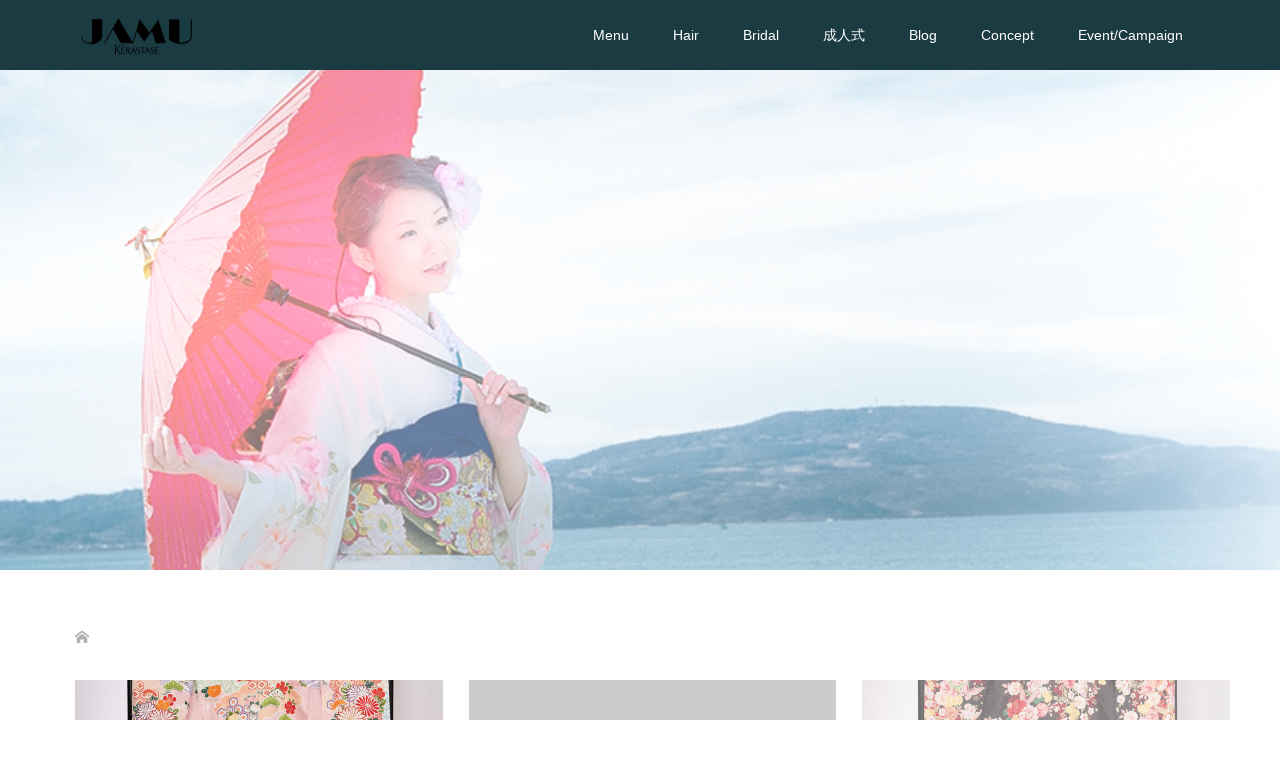

--- FILE ---
content_type: text/html; charset=UTF-8
request_url: https://www.buenavista.co.jp/tag/%E6%88%90%E4%BA%BA%E5%BC%8F%E3%81%AE%E5%86%99%E7%9C%9F
body_size: 10822
content:
<!DOCTYPE html>
<html lang="ja">
<head>
<meta charset="UTF-8">
<meta name="description" content="2003－2018＊皆様の一番のパートナーになります＊">
<meta name="viewport" content="width=device-width">
<title>成人式の写真に関する記事一覧 &#8211; buenavista.Inc.</title>
<meta name='robots' content='max-image-preview:large' />
<link rel="alternate" type="application/rss+xml" title="buenavista.Inc. &raquo; 成人式の写真 タグのフィード" href="https://www.buenavista.co.jp/tag/%e6%88%90%e4%ba%ba%e5%bc%8f%e3%81%ae%e5%86%99%e7%9c%9f/feed" />
<link rel="preconnect" href="https://fonts.googleapis.com">
<link rel="preconnect" href="https://fonts.gstatic.com" crossorigin>
<link href="https://fonts.googleapis.com/css2?family=Noto+Sans+JP:wght@400;600" rel="stylesheet">
<style id='wp-img-auto-sizes-contain-inline-css' type='text/css'>
img:is([sizes=auto i],[sizes^="auto," i]){contain-intrinsic-size:3000px 1500px}
/*# sourceURL=wp-img-auto-sizes-contain-inline-css */
</style>
<style id='wp-block-library-inline-css' type='text/css'>
:root{--wp-block-synced-color:#7a00df;--wp-block-synced-color--rgb:122,0,223;--wp-bound-block-color:var(--wp-block-synced-color);--wp-editor-canvas-background:#ddd;--wp-admin-theme-color:#007cba;--wp-admin-theme-color--rgb:0,124,186;--wp-admin-theme-color-darker-10:#006ba1;--wp-admin-theme-color-darker-10--rgb:0,107,160.5;--wp-admin-theme-color-darker-20:#005a87;--wp-admin-theme-color-darker-20--rgb:0,90,135;--wp-admin-border-width-focus:2px}@media (min-resolution:192dpi){:root{--wp-admin-border-width-focus:1.5px}}.wp-element-button{cursor:pointer}:root .has-very-light-gray-background-color{background-color:#eee}:root .has-very-dark-gray-background-color{background-color:#313131}:root .has-very-light-gray-color{color:#eee}:root .has-very-dark-gray-color{color:#313131}:root .has-vivid-green-cyan-to-vivid-cyan-blue-gradient-background{background:linear-gradient(135deg,#00d084,#0693e3)}:root .has-purple-crush-gradient-background{background:linear-gradient(135deg,#34e2e4,#4721fb 50%,#ab1dfe)}:root .has-hazy-dawn-gradient-background{background:linear-gradient(135deg,#faaca8,#dad0ec)}:root .has-subdued-olive-gradient-background{background:linear-gradient(135deg,#fafae1,#67a671)}:root .has-atomic-cream-gradient-background{background:linear-gradient(135deg,#fdd79a,#004a59)}:root .has-nightshade-gradient-background{background:linear-gradient(135deg,#330968,#31cdcf)}:root .has-midnight-gradient-background{background:linear-gradient(135deg,#020381,#2874fc)}:root{--wp--preset--font-size--normal:16px;--wp--preset--font-size--huge:42px}.has-regular-font-size{font-size:1em}.has-larger-font-size{font-size:2.625em}.has-normal-font-size{font-size:var(--wp--preset--font-size--normal)}.has-huge-font-size{font-size:var(--wp--preset--font-size--huge)}.has-text-align-center{text-align:center}.has-text-align-left{text-align:left}.has-text-align-right{text-align:right}.has-fit-text{white-space:nowrap!important}#end-resizable-editor-section{display:none}.aligncenter{clear:both}.items-justified-left{justify-content:flex-start}.items-justified-center{justify-content:center}.items-justified-right{justify-content:flex-end}.items-justified-space-between{justify-content:space-between}.screen-reader-text{border:0;clip-path:inset(50%);height:1px;margin:-1px;overflow:hidden;padding:0;position:absolute;width:1px;word-wrap:normal!important}.screen-reader-text:focus{background-color:#ddd;clip-path:none;color:#444;display:block;font-size:1em;height:auto;left:5px;line-height:normal;padding:15px 23px 14px;text-decoration:none;top:5px;width:auto;z-index:100000}html :where(.has-border-color){border-style:solid}html :where([style*=border-top-color]){border-top-style:solid}html :where([style*=border-right-color]){border-right-style:solid}html :where([style*=border-bottom-color]){border-bottom-style:solid}html :where([style*=border-left-color]){border-left-style:solid}html :where([style*=border-width]){border-style:solid}html :where([style*=border-top-width]){border-top-style:solid}html :where([style*=border-right-width]){border-right-style:solid}html :where([style*=border-bottom-width]){border-bottom-style:solid}html :where([style*=border-left-width]){border-left-style:solid}html :where(img[class*=wp-image-]){height:auto;max-width:100%}:where(figure){margin:0 0 1em}html :where(.is-position-sticky){--wp-admin--admin-bar--position-offset:var(--wp-admin--admin-bar--height,0px)}@media screen and (max-width:600px){html :where(.is-position-sticky){--wp-admin--admin-bar--position-offset:0px}}

/*# sourceURL=wp-block-library-inline-css */
</style><style id='global-styles-inline-css' type='text/css'>
:root{--wp--preset--aspect-ratio--square: 1;--wp--preset--aspect-ratio--4-3: 4/3;--wp--preset--aspect-ratio--3-4: 3/4;--wp--preset--aspect-ratio--3-2: 3/2;--wp--preset--aspect-ratio--2-3: 2/3;--wp--preset--aspect-ratio--16-9: 16/9;--wp--preset--aspect-ratio--9-16: 9/16;--wp--preset--color--black: #000000;--wp--preset--color--cyan-bluish-gray: #abb8c3;--wp--preset--color--white: #ffffff;--wp--preset--color--pale-pink: #f78da7;--wp--preset--color--vivid-red: #cf2e2e;--wp--preset--color--luminous-vivid-orange: #ff6900;--wp--preset--color--luminous-vivid-amber: #fcb900;--wp--preset--color--light-green-cyan: #7bdcb5;--wp--preset--color--vivid-green-cyan: #00d084;--wp--preset--color--pale-cyan-blue: #8ed1fc;--wp--preset--color--vivid-cyan-blue: #0693e3;--wp--preset--color--vivid-purple: #9b51e0;--wp--preset--gradient--vivid-cyan-blue-to-vivid-purple: linear-gradient(135deg,rgb(6,147,227) 0%,rgb(155,81,224) 100%);--wp--preset--gradient--light-green-cyan-to-vivid-green-cyan: linear-gradient(135deg,rgb(122,220,180) 0%,rgb(0,208,130) 100%);--wp--preset--gradient--luminous-vivid-amber-to-luminous-vivid-orange: linear-gradient(135deg,rgb(252,185,0) 0%,rgb(255,105,0) 100%);--wp--preset--gradient--luminous-vivid-orange-to-vivid-red: linear-gradient(135deg,rgb(255,105,0) 0%,rgb(207,46,46) 100%);--wp--preset--gradient--very-light-gray-to-cyan-bluish-gray: linear-gradient(135deg,rgb(238,238,238) 0%,rgb(169,184,195) 100%);--wp--preset--gradient--cool-to-warm-spectrum: linear-gradient(135deg,rgb(74,234,220) 0%,rgb(151,120,209) 20%,rgb(207,42,186) 40%,rgb(238,44,130) 60%,rgb(251,105,98) 80%,rgb(254,248,76) 100%);--wp--preset--gradient--blush-light-purple: linear-gradient(135deg,rgb(255,206,236) 0%,rgb(152,150,240) 100%);--wp--preset--gradient--blush-bordeaux: linear-gradient(135deg,rgb(254,205,165) 0%,rgb(254,45,45) 50%,rgb(107,0,62) 100%);--wp--preset--gradient--luminous-dusk: linear-gradient(135deg,rgb(255,203,112) 0%,rgb(199,81,192) 50%,rgb(65,88,208) 100%);--wp--preset--gradient--pale-ocean: linear-gradient(135deg,rgb(255,245,203) 0%,rgb(182,227,212) 50%,rgb(51,167,181) 100%);--wp--preset--gradient--electric-grass: linear-gradient(135deg,rgb(202,248,128) 0%,rgb(113,206,126) 100%);--wp--preset--gradient--midnight: linear-gradient(135deg,rgb(2,3,129) 0%,rgb(40,116,252) 100%);--wp--preset--font-size--small: 13px;--wp--preset--font-size--medium: 20px;--wp--preset--font-size--large: 36px;--wp--preset--font-size--x-large: 42px;--wp--preset--spacing--20: 0.44rem;--wp--preset--spacing--30: 0.67rem;--wp--preset--spacing--40: 1rem;--wp--preset--spacing--50: 1.5rem;--wp--preset--spacing--60: 2.25rem;--wp--preset--spacing--70: 3.38rem;--wp--preset--spacing--80: 5.06rem;--wp--preset--shadow--natural: 6px 6px 9px rgba(0, 0, 0, 0.2);--wp--preset--shadow--deep: 12px 12px 50px rgba(0, 0, 0, 0.4);--wp--preset--shadow--sharp: 6px 6px 0px rgba(0, 0, 0, 0.2);--wp--preset--shadow--outlined: 6px 6px 0px -3px rgb(255, 255, 255), 6px 6px rgb(0, 0, 0);--wp--preset--shadow--crisp: 6px 6px 0px rgb(0, 0, 0);}:where(.is-layout-flex){gap: 0.5em;}:where(.is-layout-grid){gap: 0.5em;}body .is-layout-flex{display: flex;}.is-layout-flex{flex-wrap: wrap;align-items: center;}.is-layout-flex > :is(*, div){margin: 0;}body .is-layout-grid{display: grid;}.is-layout-grid > :is(*, div){margin: 0;}:where(.wp-block-columns.is-layout-flex){gap: 2em;}:where(.wp-block-columns.is-layout-grid){gap: 2em;}:where(.wp-block-post-template.is-layout-flex){gap: 1.25em;}:where(.wp-block-post-template.is-layout-grid){gap: 1.25em;}.has-black-color{color: var(--wp--preset--color--black) !important;}.has-cyan-bluish-gray-color{color: var(--wp--preset--color--cyan-bluish-gray) !important;}.has-white-color{color: var(--wp--preset--color--white) !important;}.has-pale-pink-color{color: var(--wp--preset--color--pale-pink) !important;}.has-vivid-red-color{color: var(--wp--preset--color--vivid-red) !important;}.has-luminous-vivid-orange-color{color: var(--wp--preset--color--luminous-vivid-orange) !important;}.has-luminous-vivid-amber-color{color: var(--wp--preset--color--luminous-vivid-amber) !important;}.has-light-green-cyan-color{color: var(--wp--preset--color--light-green-cyan) !important;}.has-vivid-green-cyan-color{color: var(--wp--preset--color--vivid-green-cyan) !important;}.has-pale-cyan-blue-color{color: var(--wp--preset--color--pale-cyan-blue) !important;}.has-vivid-cyan-blue-color{color: var(--wp--preset--color--vivid-cyan-blue) !important;}.has-vivid-purple-color{color: var(--wp--preset--color--vivid-purple) !important;}.has-black-background-color{background-color: var(--wp--preset--color--black) !important;}.has-cyan-bluish-gray-background-color{background-color: var(--wp--preset--color--cyan-bluish-gray) !important;}.has-white-background-color{background-color: var(--wp--preset--color--white) !important;}.has-pale-pink-background-color{background-color: var(--wp--preset--color--pale-pink) !important;}.has-vivid-red-background-color{background-color: var(--wp--preset--color--vivid-red) !important;}.has-luminous-vivid-orange-background-color{background-color: var(--wp--preset--color--luminous-vivid-orange) !important;}.has-luminous-vivid-amber-background-color{background-color: var(--wp--preset--color--luminous-vivid-amber) !important;}.has-light-green-cyan-background-color{background-color: var(--wp--preset--color--light-green-cyan) !important;}.has-vivid-green-cyan-background-color{background-color: var(--wp--preset--color--vivid-green-cyan) !important;}.has-pale-cyan-blue-background-color{background-color: var(--wp--preset--color--pale-cyan-blue) !important;}.has-vivid-cyan-blue-background-color{background-color: var(--wp--preset--color--vivid-cyan-blue) !important;}.has-vivid-purple-background-color{background-color: var(--wp--preset--color--vivid-purple) !important;}.has-black-border-color{border-color: var(--wp--preset--color--black) !important;}.has-cyan-bluish-gray-border-color{border-color: var(--wp--preset--color--cyan-bluish-gray) !important;}.has-white-border-color{border-color: var(--wp--preset--color--white) !important;}.has-pale-pink-border-color{border-color: var(--wp--preset--color--pale-pink) !important;}.has-vivid-red-border-color{border-color: var(--wp--preset--color--vivid-red) !important;}.has-luminous-vivid-orange-border-color{border-color: var(--wp--preset--color--luminous-vivid-orange) !important;}.has-luminous-vivid-amber-border-color{border-color: var(--wp--preset--color--luminous-vivid-amber) !important;}.has-light-green-cyan-border-color{border-color: var(--wp--preset--color--light-green-cyan) !important;}.has-vivid-green-cyan-border-color{border-color: var(--wp--preset--color--vivid-green-cyan) !important;}.has-pale-cyan-blue-border-color{border-color: var(--wp--preset--color--pale-cyan-blue) !important;}.has-vivid-cyan-blue-border-color{border-color: var(--wp--preset--color--vivid-cyan-blue) !important;}.has-vivid-purple-border-color{border-color: var(--wp--preset--color--vivid-purple) !important;}.has-vivid-cyan-blue-to-vivid-purple-gradient-background{background: var(--wp--preset--gradient--vivid-cyan-blue-to-vivid-purple) !important;}.has-light-green-cyan-to-vivid-green-cyan-gradient-background{background: var(--wp--preset--gradient--light-green-cyan-to-vivid-green-cyan) !important;}.has-luminous-vivid-amber-to-luminous-vivid-orange-gradient-background{background: var(--wp--preset--gradient--luminous-vivid-amber-to-luminous-vivid-orange) !important;}.has-luminous-vivid-orange-to-vivid-red-gradient-background{background: var(--wp--preset--gradient--luminous-vivid-orange-to-vivid-red) !important;}.has-very-light-gray-to-cyan-bluish-gray-gradient-background{background: var(--wp--preset--gradient--very-light-gray-to-cyan-bluish-gray) !important;}.has-cool-to-warm-spectrum-gradient-background{background: var(--wp--preset--gradient--cool-to-warm-spectrum) !important;}.has-blush-light-purple-gradient-background{background: var(--wp--preset--gradient--blush-light-purple) !important;}.has-blush-bordeaux-gradient-background{background: var(--wp--preset--gradient--blush-bordeaux) !important;}.has-luminous-dusk-gradient-background{background: var(--wp--preset--gradient--luminous-dusk) !important;}.has-pale-ocean-gradient-background{background: var(--wp--preset--gradient--pale-ocean) !important;}.has-electric-grass-gradient-background{background: var(--wp--preset--gradient--electric-grass) !important;}.has-midnight-gradient-background{background: var(--wp--preset--gradient--midnight) !important;}.has-small-font-size{font-size: var(--wp--preset--font-size--small) !important;}.has-medium-font-size{font-size: var(--wp--preset--font-size--medium) !important;}.has-large-font-size{font-size: var(--wp--preset--font-size--large) !important;}.has-x-large-font-size{font-size: var(--wp--preset--font-size--x-large) !important;}
/*# sourceURL=global-styles-inline-css */
</style>

<style id='classic-theme-styles-inline-css' type='text/css'>
/*! This file is auto-generated */
.wp-block-button__link{color:#fff;background-color:#32373c;border-radius:9999px;box-shadow:none;text-decoration:none;padding:calc(.667em + 2px) calc(1.333em + 2px);font-size:1.125em}.wp-block-file__button{background:#32373c;color:#fff;text-decoration:none}
/*# sourceURL=/wp-includes/css/classic-themes.min.css */
</style>
<link rel='stylesheet' id='oops-slick-css' href='https://www.buenavista.co.jp/wp-content/themes/oops_tcd048/css/slick.min.css?ver=6.9' type='text/css' media='all' />
<link rel='stylesheet' id='oops-slick-theme-css' href='https://www.buenavista.co.jp/wp-content/themes/oops_tcd048/css/slick-theme.min.css?ver=6.9' type='text/css' media='all' />
<link rel='stylesheet' id='oops-style-css' href='https://www.buenavista.co.jp/wp-content/themes/oops_tcd048/style.css?ver=3.1.2' type='text/css' media='all' />
<link rel='stylesheet' id='oops-sns-css' href='https://www.buenavista.co.jp/wp-content/themes/oops_tcd048/css/sns-button.css?ver=6.9' type='text/css' media='all' />
<link rel='stylesheet' id='oops-responsive-css' href='https://www.buenavista.co.jp/wp-content/themes/oops_tcd048/responsive.min.css?ver=3.1.2' type='text/css' media='all' />
<link rel='stylesheet' id='oops-footer-bar-css' href='https://www.buenavista.co.jp/wp-content/themes/oops_tcd048/css/footer-bar.css?ver=3.1.2' type='text/css' media='all' />
<link rel='stylesheet' id='design-plus-css' href='https://www.buenavista.co.jp/wp-content/themes/oops_tcd048/css/design-plus.css?ver=3.1.2' type='text/css' media='all' />
<style>:root {
  --tcd-font-type1: Arial,"Hiragino Sans","Yu Gothic Medium","Meiryo",sans-serif;
  --tcd-font-type2: "Times New Roman",Times,"Yu Mincho","游明朝","游明朝体","Hiragino Mincho Pro",serif;
  --tcd-font-type3: Palatino,"Yu Kyokasho","游教科書体","UD デジタル 教科書体 N","游明朝","游明朝体","Hiragino Mincho Pro","Meiryo",serif;
  --tcd-font-type-logo: "Noto Sans JP",sans-serif;
}</style>
<script type="text/javascript" src="https://www.buenavista.co.jp/wp-includes/js/jquery/jquery.min.js?ver=3.7.1" id="jquery-core-js"></script>
<script type="text/javascript" src="https://www.buenavista.co.jp/wp-includes/js/jquery/jquery-migrate.min.js?ver=3.4.1" id="jquery-migrate-js"></script>
<script type="text/javascript" src="https://www.buenavista.co.jp/wp-content/themes/oops_tcd048/js/tcd_cookie.js?ver=3.1.2" id="oops-cookie-js"></script>
<link rel="https://api.w.org/" href="https://www.buenavista.co.jp/wp-json/" /><link rel="alternate" title="JSON" type="application/json" href="https://www.buenavista.co.jp/wp-json/wp/v2/tags/60" /><link rel="EditURI" type="application/rsd+xml" title="RSD" href="https://www.buenavista.co.jp/xmlrpc.php?rsd" />
<meta name="generator" content="WordPress 6.9" />
<link rel="shortcut icon" href="https://www.buenavista.co.jp/wp-content/uploads/2017/11/fbi.png">
<style>
/* Primary color */
.p-global-nav .sub-menu a, .p-news-ticker, .p-widget-dropdown, .p-widget-dropdown select, .p-headline, .p-latest-news__title, .l-footer, .p-menu-button.is-active, .q_styled_ol li:before { background: #141c1e; }

/* Secondary color */
.p-global-nav .sub-menu li a:hover, .p-widget-search__submit:hover, .p-button, .p-review__button:hover, .p-pager__item a:hover, .c-comment__form-submit:hover { background: #ffa144; }
.l-header--large .p-global-nav > li > a:hover, .l-header--large.is-active .p-global-nav > li > a:hover, .p-global-nav > .current-menu-item > a, .p-global-nav > li > a:hover, .p-global-nav .current-menu-item > a .p-widget-list a:hover, .p-news-ticker__item-date { color: #ffa144; }

/* Tertiary color */
.p-button:hover, .slick-dots li.slick-active, .slick-dots li:hover { background: #e37100; }
.p-article01__title a:hover, .p-article01__category a:hover, .p-footer-blog__archive-link:hover, .p-footer-nav a:hover, .p-social-nav__item a:hover, .p-index-content07__archive-link:hover, .p-news-ticker__archive-link:hover { color: #e37100; }
.p-social-nav__item--note a:hover:before { background-color: #e37100; }



/* font type */
body { font-family: var(--tcd-font-type1); }

/* headline font type */
.p-index-slider__item-catch, .p-index-content01__catch, .p-index-content02__item-catch, .p-showcase__catch, .p-index-content04__catch, .p-index-content06__item-catch, .p-index-content07__catch, .p-index-content09__catch, .p-index-content10__catch, .p-footer-blog__catch, .p-article01__title, .p-page-header__title, .p-headline, .p-article02__title, .p-latest-news__title h2, .p-review__name, .p-review-header__title, #js-header-video .caption .title, #js-header-youtube .caption .title {
font-family: var(--tcd-font-type1);
}

.rich_font_logo { font-family: var(--tcd-font-type-logo); font-weight: bold !important;}

.p-index-slider__item:nth-child(1) .p-button { background: #ffffff; color: #000000; }
.p-index-slider__item:nth-child(1) .p-button:hover { background: #e37100; color: #ffffff; }
.p-index-slider__item:nth-child(2) .p-button { background: #ffffff; color: #000000; }
.p-index-slider__item:nth-child(2) .p-button:hover { background: #e37100; color: #ffffff; }
.p-index-slider__item:nth-child(3) .p-button { background: #e3e8dc; color: #000000; }
.p-index-slider__item:nth-child(3) .p-button:hover { background: #e37100; color: #ffffff; }
/* load */
@-webkit-keyframes loading-square-loader {
  0% { box-shadow: 16px -8px rgba(20, 28, 30, 0), 32px 0 rgba(20, 28, 30, 0), 0 -16px rgba(20, 28, 30, 0), 16px -16px rgba(20, 28, 30, 0), 32px -16px rgba(20, 28, 30, 0), 0 -32px rgba(20, 28, 30, 0), 16px -32px rgba(20, 28, 30, 0), 32px -32px rgba(242, 205, 123, 0); }
  5% { box-shadow: 16px -8px rgba(20, 28, 30, 0), 32px 0 rgba(20, 28, 30, 0), 0 -16px rgba(20, 28, 30, 0), 16px -16px rgba(20, 28, 30, 0), 32px -16px rgba(20, 28, 30, 0), 0 -32px rgba(20, 28, 30, 0), 16px -32px rgba(20, 28, 30, 0), 32px -32px rgba(242, 205, 123, 0); }
  10% { box-shadow: 16px 0 rgba(20, 28, 30, 1), 32px -8px rgba(20, 28, 30, 0), 0 -16px rgba(20, 28, 30, 0), 16px -16px rgba(20, 28, 30, 0), 32px -16px rgba(20, 28, 30, 0), 0 -32px rgba(20, 28, 30, 0), 16px -32px rgba(20, 28, 30, 0), 32px -32px rgba(242, 205, 123, 0); }
  15% { box-shadow: 16px 0 rgba(20, 28, 30, 1), 32px 0 rgba(20, 28, 30, 1), 0 -24px rgba(20, 28, 30, 0), 16px -16px rgba(20, 28, 30, 0), 32px -16px rgba(20, 28, 30, 0), 0 -32px rgba(20, 28, 30, 0), 16px -32px rgba(20, 28, 30, 0), 32px -32px rgba(242, 205, 123, 0); }
  20% { box-shadow: 16px 0 rgba(20, 28, 30, 1), 32px 0 rgba(20, 28, 30, 1), 0 -16px rgba(20, 28, 30, 1), 16px -24px rgba(20, 28, 30, 0), 32px -16px rgba(20, 28, 30, 0), 0 -32px rgba(20, 28, 30, 0), 16px -32px rgba(20, 28, 30, 0), 32px -32px rgba(242, 205, 123, 0); }
  25% { box-shadow: 16px 0 rgba(20, 28, 30, 1), 32px 0 rgba(20, 28, 30, 1), 0 -16px rgba(20, 28, 30, 1), 16px -16px rgba(20, 28, 30, 1), 32px -24px rgba(20, 28, 30, 0), 0 -32px rgba(20, 28, 30, 0), 16px -32px rgba(20, 28, 30, 0), 32px -32px rgba(242, 205, 123, 0); }
  30% { box-shadow: 16px 0 rgba(20, 28, 30, 1), 32px 0 rgba(20, 28, 30, 1), 0 -16px rgba(20, 28, 30, 1), 16px -16px rgba(20, 28, 30, 1), 32px -16px rgba(20, 28, 30, 1), 0 -50px rgba(20, 28, 30, 0), 16px -32px rgba(20, 28, 30, 0), 32px -32px rgba(242, 205, 123, 0); }
  35% { box-shadow: 16px 0 rgba(20, 28, 30, 1), 32px 0 rgba(20, 28, 30, 1), 0 -16px rgba(20, 28, 30, 1), 16px -16px rgba(20, 28, 30, 1), 32px -16px rgba(20, 28, 30, 1), 0 -32px rgba(20, 28, 30, 1), 16px -50px rgba(20, 28, 30, 0), 32px -32px rgba(242, 205, 123, 0); }
  40% { box-shadow: 16px 0 rgba(20, 28, 30, 1), 32px 0 rgba(20, 28, 30, 1), 0 -16px rgba(20, 28, 30, 1), 16px -16px rgba(20, 28, 30, 1), 32px -16px rgba(20, 28, 30, 1), 0 -32px rgba(20, 28, 30, 1), 16px -32px rgba(20, 28, 30, 1), 32px -50px rgba(242, 205, 123, 0); }
  45%, 55% { box-shadow: 16px 0 rgba(20, 28, 30, 1), 32px 0 rgba(20, 28, 30, 1), 0 -16px rgba(20, 28, 30, 1), 16px -16px rgba(20, 28, 30, 1), 32px -16px rgba(20, 28, 30, 1), 0 -32px rgba(20, 28, 30, 1), 16px -32px rgba(20, 28, 30, 1), 32px -32px rgba(255, 161, 68, 1); }
  60% { box-shadow: 16px 8px rgba(20, 28, 30, 0), 32px 0 rgba(20, 28, 30, 1), 0 -16px rgba(20, 28, 30, 1), 16px -16px rgba(20, 28, 30, 1), 32px -16px rgba(20, 28, 30, 1), 0 -32px rgba(20, 28, 30, 1), 16px -32px rgba(20, 28, 30, 1), 32px -32px rgba(255, 161, 68, 1); }
  65% { box-shadow: 16px 8px rgba(20, 28, 30, 0), 32px 8px rgba(20, 28, 30, 0), 0 -16px rgba(20, 28, 30, 1), 16px -16px rgba(20, 28, 30, 1), 32px -16px rgba(20, 28, 30, 1), 0 -32px rgba(20, 28, 30, 1), 16px -32px rgba(20, 28, 30, 1), 32px -32px rgba(255, 161, 68, 1); }
  70% { box-shadow: 16px 8px rgba(20, 28, 30, 0), 32px 8px rgba(20, 28, 30, 0), 0 -8px rgba(20, 28, 30, 0), 16px -16px rgba(20, 28, 30, 1), 32px -16px rgba(20, 28, 30, 1), 0 -32px rgba(20, 28, 30, 1), 16px -32px rgba(20, 28, 30, 1), 32px -32px rgba(255, 161, 68, 1); }
  75% { box-shadow: 16px 8px rgba(20, 28, 30, 0), 32px 8px rgba(20, 28, 30, 0), 0 -8px rgba(20, 28, 30, 0), 16px -8px rgba(20, 28, 30, 0), 32px -16px rgba(20, 28, 30, 1), 0 -32px rgba(20, 28, 30, 1), 16px -32px rgba(20, 28, 30, 1), 32px -32px rgba(255, 161, 68, 1); }
  80% { box-shadow: 16px 8px rgba(20, 28, 30, 0), 32px 8px rgba(20, 28, 30, 0), 0 -8px rgba(20, 28, 30, 0), 16px -8px rgba(20, 28, 30, 0), 32px -8px rgba(20, 28, 30, 0), 0 -32px rgba(20, 28, 30, 1), 16px -32px rgba(20, 28, 30, 1), 32px -32px rgba(255, 161, 68, 1); }
  85% { box-shadow: 16px 8px rgba(20, 28, 30, 0), 32px 8px rgba(20, 28, 30, 0), 0 -8px rgba(20, 28, 30, 0), 16px -8px rgba(20, 28, 30, 0), 32px -8px rgba(20, 28, 30, 0), 0 -24px rgba(20, 28, 30, 0), 16px -32px rgba(20, 28, 30, 1), 32px -32px rgba(255, 161, 68, 1); }
  90% { box-shadow: 16px 8px rgba(20, 28, 30, 0), 32px 8px rgba(20, 28, 30, 0), 0 -8px rgba(20, 28, 30, 0), 16px -8px rgba(20, 28, 30, 0), 32px -8px rgba(20, 28, 30, 0), 0 -24px rgba(20, 28, 30, 0), 16px -24px rgba(20, 28, 30, 0), 32px -32px rgba(255, 161, 68, 1); }
  95%, 100% { box-shadow: 16px 8px rgba(20, 28, 30, 0), 32px 8px rgba(20, 28, 30, 0), 0 -8px rgba(20, 28, 30, 0), 16px -8px rgba(20, 28, 30, 0), 32px -8px rgba(20, 28, 30, 0), 0 -24px rgba(20, 28, 30, 0), 16px -24px rgba(20, 28, 30, 0), 32px -24px rgba(255, 161, 68, 0); }
}
@keyframes loading-square-loader {
  0% { box-shadow: 16px -8px rgba(20, 28, 30, 0), 32px 0 rgba(20, 28, 30, 0), 0 -16px rgba(20, 28, 30, 0), 16px -16px rgba(20, 28, 30, 0), 32px -16px rgba(20, 28, 30, 0), 0 -32px rgba(20, 28, 30, 0), 16px -32px rgba(20, 28, 30, 0), 32px -32px rgba(242, 205, 123, 0); }
  5% { box-shadow: 16px -8px rgba(20, 28, 30, 0), 32px 0 rgba(20, 28, 30, 0), 0 -16px rgba(20, 28, 30, 0), 16px -16px rgba(20, 28, 30, 0), 32px -16px rgba(20, 28, 30, 0), 0 -32px rgba(20, 28, 30, 0), 16px -32px rgba(20, 28, 30, 0), 32px -32px rgba(242, 205, 123, 0); }
  10% { box-shadow: 16px 0 rgba(20, 28, 30, 1), 32px -8px rgba(20, 28, 30, 0), 0 -16px rgba(20, 28, 30, 0), 16px -16px rgba(20, 28, 30, 0), 32px -16px rgba(20, 28, 30, 0), 0 -32px rgba(20, 28, 30, 0), 16px -32px rgba(20, 28, 30, 0), 32px -32px rgba(242, 205, 123, 0); }
  15% { box-shadow: 16px 0 rgba(20, 28, 30, 1), 32px 0 rgba(20, 28, 30, 1), 0 -24px rgba(20, 28, 30, 0), 16px -16px rgba(20, 28, 30, 0), 32px -16px rgba(20, 28, 30, 0), 0 -32px rgba(20, 28, 30, 0), 16px -32px rgba(20, 28, 30, 0), 32px -32px rgba(242, 205, 123, 0); }
  20% { box-shadow: 16px 0 rgba(20, 28, 30, 1), 32px 0 rgba(20, 28, 30, 1), 0 -16px rgba(20, 28, 30, 1), 16px -24px rgba(20, 28, 30, 0), 32px -16px rgba(20, 28, 30, 0), 0 -32px rgba(20, 28, 30, 0), 16px -32px rgba(20, 28, 30, 0), 32px -32px rgba(242, 205, 123, 0); }
  25% { box-shadow: 16px 0 rgba(20, 28, 30, 1), 32px 0 rgba(20, 28, 30, 1), 0 -16px rgba(20, 28, 30, 1), 16px -16px rgba(20, 28, 30, 1), 32px -24px rgba(20, 28, 30, 0), 0 -32px rgba(20, 28, 30, 0), 16px -32px rgba(20, 28, 30, 0), 32px -32px rgba(242, 205, 123, 0); }
  30% { box-shadow: 16px 0 rgba(20, 28, 30, 1), 32px 0 rgba(20, 28, 30, 1), 0 -16px rgba(20, 28, 30, 1), 16px -16px rgba(20, 28, 30, 1), 32px -16px rgba(20, 28, 30, 1), 0 -50px rgba(20, 28, 30, 0), 16px -32px rgba(20, 28, 30, 0), 32px -32px rgba(242, 205, 123, 0); }
  35% { box-shadow: 16px 0 rgba(20, 28, 30, 1), 32px 0 rgba(20, 28, 30, 1), 0 -16px rgba(20, 28, 30, 1), 16px -16px rgba(20, 28, 30, 1), 32px -16px rgba(20, 28, 30, 1), 0 -32px rgba(20, 28, 30, 1), 16px -50px rgba(20, 28, 30, 0), 32px -32px rgba(242, 205, 123, 0); }
  40% { box-shadow: 16px 0 rgba(20, 28, 30, 1), 32px 0 rgba(20, 28, 30, 1), 0 -16px rgba(20, 28, 30, 1), 16px -16px rgba(20, 28, 30, 1), 32px -16px rgba(20, 28, 30, 1), 0 -32px rgba(20, 28, 30, 1), 16px -32px rgba(20, 28, 30, 1), 32px -50px rgba(242, 205, 123, 0); }
  45%, 55% { box-shadow: 16px 0 rgba(20, 28, 30, 1), 32px 0 rgba(20, 28, 30, 1), 0 -16px rgba(20, 28, 30, 1), 16px -16px rgba(20, 28, 30, 1), 32px -16px rgba(20, 28, 30, 1), 0 -32px rgba(20, 28, 30, 1), 16px -32px rgba(20, 28, 30, 1), 32px -32px rgba(255, 161, 68, 1); }
  60% { box-shadow: 16px 8px rgba(20, 28, 30, 0), 32px 0 rgba(20, 28, 30, 1), 0 -16px rgba(20, 28, 30, 1), 16px -16px rgba(20, 28, 30, 1), 32px -16px rgba(20, 28, 30, 1), 0 -32px rgba(20, 28, 30, 1), 16px -32px rgba(20, 28, 30, 1), 32px -32px rgba(255, 161, 68, 1); }
  65% { box-shadow: 16px 8px rgba(20, 28, 30, 0), 32px 8px rgba(20, 28, 30, 0), 0 -16px rgba(20, 28, 30, 1), 16px -16px rgba(20, 28, 30, 1), 32px -16px rgba(20, 28, 30, 1), 0 -32px rgba(20, 28, 30, 1), 16px -32px rgba(20, 28, 30, 1), 32px -32px rgba(255, 161, 68, 1); }
  70% { box-shadow: 16px 8px rgba(20, 28, 30, 0), 32px 8px rgba(20, 28, 30, 0), 0 -8px rgba(20, 28, 30, 0), 16px -16px rgba(20, 28, 30, 1), 32px -16px rgba(20, 28, 30, 1), 0 -32px rgba(20, 28, 30, 1), 16px -32px rgba(20, 28, 30, 1), 32px -32px rgba(255, 161, 68, 1); }
  75% { box-shadow: 16px 8px rgba(20, 28, 30, 0), 32px 8px rgba(20, 28, 30, 0), 0 -8px rgba(20, 28, 30, 0), 16px -8px rgba(20, 28, 30, 0), 32px -16px rgba(20, 28, 30, 1), 0 -32px rgba(20, 28, 30, 1), 16px -32px rgba(20, 28, 30, 1), 32px -32px rgba(255, 161, 68, 1); }
  80% { box-shadow: 16px 8px rgba(20, 28, 30, 0), 32px 8px rgba(20, 28, 30, 0), 0 -8px rgba(20, 28, 30, 0), 16px -8px rgba(20, 28, 30, 0), 32px -8px rgba(20, 28, 30, 0), 0 -32px rgba(20, 28, 30, 1), 16px -32px rgba(20, 28, 30, 1), 32px -32px rgba(255, 161, 68, 1); }
  85% { box-shadow: 16px 8px rgba(20, 28, 30, 0), 32px 8px rgba(20, 28, 30, 0), 0 -8px rgba(20, 28, 30, 0), 16px -8px rgba(20, 28, 30, 0), 32px -8px rgba(20, 28, 30, 0), 0 -24px rgba(20, 28, 30, 0), 16px -32px rgba(20, 28, 30, 1), 32px -32px rgba(255, 161, 68, 1); }
  90% { box-shadow: 16px 8px rgba(20, 28, 30, 0), 32px 8px rgba(20, 28, 30, 0), 0 -8px rgba(20, 28, 30, 0), 16px -8px rgba(20, 28, 30, 0), 32px -8px rgba(20, 28, 30, 0), 0 -24px rgba(20, 28, 30, 0), 16px -24px rgba(20, 28, 30, 0), 32px -32px rgba(255, 161, 68, 1); }
  95%, 100% { box-shadow: 16px 8px rgba(20, 28, 30, 0), 32px 8px rgba(20, 28, 30, 0), 0 -8px rgba(20, 28, 30, 0), 16px -8px rgba(20, 28, 30, 0), 32px -8px rgba(20, 28, 30, 0), 0 -24px rgba(20, 28, 30, 0), 16px -24px rgba(20, 28, 30, 0), 32px -24px rgba(255, 161, 68, 0); }
}

.c-load--type2:before { box-shadow: 16px 0 0 rgba(20, 28, 30, 1), 32px 0 0 rgba(20, 28, 30, 1), 0 -16px 0 rgba(20, 28, 30, 1), 16px -16px 0 rgba(20, 28, 30, 1), 32px -16px 0 rgba(20, 28, 30, 1), 0 -32px rgba(20, 28, 30, 1), 16px -32px rgba(20, 28, 30, 1), 32px -32px rgba(255, 161, 68, 0); }
.c-load--type2:after { background-color: rgba(255, 161, 68, 1); }
.c-load--type1 { border: 3px solid rgba(20, 28, 30, 0.2); border-top-color: #141c1e; }
#site_loader_animation.c-load--type3 i { background: #141c1e; }

/* hover effect */
.p-hover-effect--type1:hover img { -webkit-transform: scale(1.2) rotate(2deg); transform: scale(1.2) rotate(2deg); }
.p-hover-effect--type2 img { margin-left: 15px; -webkit-transform: scale(1.2) translate3d(-15px, 0, 0); transform: scale(1.2) translate3d(-15px, 0, 0);}
.p-hover-effect--type2:hover img { opacity: 0.5 }
.p-hover-effect--type3 { background: #ffffff; }
.p-hover-effect--type3:hover img { opacity: 0.5; }

/* Page header */
.p-page-header::before { background: rgba(255, 255, 255, 0.4) }

/* Entry body */
.p-entry__body a, .custom-html-widget a { color: #ff7f00; }
.p-entry__body a:hover, .custom-html-widget a:hover { color: #ffbf80; }

/* Header */
.l-header, .l-header--large.is-active { background: rgba(27, 59, 66, 1); }
  
.l-header__logo a { color: #ffffff!important; } 
.p-global-nav > li > a, .l-header--large.is-active .p-global-nav > li > a { color: #ffffff; }

/* Contents builder */
#cb_1::before { background: rgba( 0, 0, 0, 0.2); }
#cb_1 .p-button { background: #ff8000; color: #000000; }
#cb_1 .p-button:hover { background: #e37100; color: #ffffff; }
<br />
<b>Warning</b>:  Undefined array key "cb_showcase_color_check" in <b>/home/jamu5574/buenavista.co.jp/public_html/wp-content/themes/oops_tcd048/functions/head.php</b> on line <b>244</b><br />
#cb_2::before { background: rgba( 255, 255, 255, 0.2); }
#cb_2 .p-button { background: #ff8000; color: #000000; }
#cb_2 .p-button:hover { background: #e37100; color: #ffffff; }
<br />
<b>Warning</b>:  Undefined array key "cb_showcase_color_check" in <b>/home/jamu5574/buenavista.co.jp/public_html/wp-content/themes/oops_tcd048/functions/head.php</b> on line <b>244</b><br />
#cb_4::before { background: rgba( 255, 255, 255, 0); }
#cb_4 .p-button { background: #ff8000; color: #000000; }
#cb_4 .p-button:hover { background: #e37100; color: #ffffff; }
<br />
<b>Warning</b>:  Undefined array key "cb_showcase_color_check" in <b>/home/jamu5574/buenavista.co.jp/public_html/wp-content/themes/oops_tcd048/functions/head.php</b> on line <b>244</b><br />
#cb_5::before { background: rgba( 255, 255, 255, 0.2); }
#cb_5 .p-button { background: #ff8000; color: #000000; }
#cb_5 .p-button:hover { background: #e37100; color: #ffffff; }
<br />
<b>Warning</b>:  Undefined array key "cb_showcase_color_check" in <b>/home/jamu5574/buenavista.co.jp/public_html/wp-content/themes/oops_tcd048/functions/head.php</b> on line <b>244</b><br />
#cb_6::before { background: rgba( 11, 33, 68, 0.8); }
#cb_6 .p-button { background: #ff8000; color: #000000; }
#cb_6 .p-button:hover { background: #e37100; color: #ffffff; }
<br />
<b>Warning</b>:  Undefined array key "cb_showcase_color_check" in <b>/home/jamu5574/buenavista.co.jp/public_html/wp-content/themes/oops_tcd048/functions/head.php</b> on line <b>244</b><br />
#cb_7::before { background: rgba( 255, 255, 255, 0.7); }
#cb_7 .p-button { background: #ff8000; color: #000000; }
#cb_7 .p-button:hover { background: #e37100; color: #ffffff; }
<br />
<b>Warning</b>:  Undefined array key "cb_showcase_color_check" in <b>/home/jamu5574/buenavista.co.jp/public_html/wp-content/themes/oops_tcd048/functions/head.php</b> on line <b>244</b><br />

/* Footer bar */

/* Responsive */
@media only screen and (max-width: 1200px) {
.l-header, .l-header--large.is-active { background: #1b3b42; }
.p-global-nav { background: rgba(20, 28, 30, 0.5); }	
.l-header__logo a { color: #ffffff; }
}
@media only screen and (max-width: 767px) {

@-webkit-keyframes loading-square-loader {
  0% { box-shadow: 10px -5px rgba(20, 28, 30, 0), 20px 0 rgba(20, 28, 30, 0), 0 -10px rgba(20, 28, 30, 0), 10px -10px rgba(20, 28, 30, 0), 20px -10px rgba(20, 28, 30, 0), 0 -20px rgba(20, 28, 30, 0), 10px -20px rgba(20, 28, 30, 0), 20px -20px rgba(242, 205, 123, 0); }
  5% { box-shadow: 10px -5px rgba(20, 28, 30, 0), 20px 0 rgba(20, 28, 30, 0), 0 -10px rgba(20, 28, 30, 0), 10px -10px rgba(20, 28, 30, 0), 20px -10px rgba(20, 28, 30, 0), 0 -20px rgba(20, 28, 30, 0), 10px -20px rgba(20, 28, 30, 0), 20px -20px rgba(242, 205, 123, 0); }
  10% { box-shadow: 10px 0 rgba(20, 28, 30, 1), 20px -5px rgba(20, 28, 30, 0), 0 -10px rgba(20, 28, 30, 0), 10px -10px rgba(20, 28, 30, 0), 20px -10px rgba(20, 28, 30, 0), 0 -20px rgba(20, 28, 30, 0), 10px -20px rgba(20, 28, 30, 0), 20px -20px rgba(242, 205, 123, 0); }
  15% { box-shadow: 10px 0 rgba(20, 28, 30, 1), 20px 0 rgba(20, 28, 30, 1), 0 -15px rgba(20, 28, 30, 0), 10px -10px rgba(20, 28, 30, 0), 20px -10px rgba(20, 28, 30, 0), 0 -20px rgba(20, 28, 30, 0), 10px -20px rgba(20, 28, 30, 0), 20px -20px rgba(242, 205, 123, 0); }
  20% { box-shadow: 10px 0 rgba(20, 28, 30, 1), 20px 0 rgba(20, 28, 30, 1), 0 -10px rgba(20, 28, 30, 1), 10px -15px rgba(20, 28, 30, 0), 20px -10px rgba(20, 28, 30, 0), 0 -20px rgba(20, 28, 30, 0), 10px -20px rgba(20, 28, 30, 0), 20px -20px rgba(242, 205, 123, 0); }
  25% { box-shadow: 10px 0 rgba(20, 28, 30, 1), 20px 0 rgba(20, 28, 30, 1), 0 -10px rgba(20, 28, 30, 1), 10px -10px rgba(20, 28, 30, 1), 20px -15px rgba(20, 28, 30, 0), 0 -20px rgba(20, 28, 30, 0), 10px -20px rgba(20, 28, 30, 0), 20px -20px rgba(242, 205, 123, 0); }
  30% { box-shadow: 10px 0 rgba(20, 28, 30, 1), 20px 0 rgba(20, 28, 30, 1), 0 -10px rgba(20, 28, 30, 1), 10px -10px rgba(20, 28, 30, 1), 20px -10px rgba(20, 28, 30, 1), 0 -50px rgba(20, 28, 30, 0), 10px -20px rgba(20, 28, 30, 0), 20px -20px rgba(242, 205, 123, 0); }
  35% { box-shadow: 10px 0 rgba(20, 28, 30, 1), 20px 0 rgba(20, 28, 30, 1), 0 -10px rgba(20, 28, 30, 1), 10px -10px rgba(20, 28, 30, 1), 20px -10px rgba(20, 28, 30, 1), 0 -20px rgba(20, 28, 30, 1), 10px -50px rgba(20, 28, 30, 0), 20px -20px rgba(242, 205, 123, 0); }
  40% { box-shadow: 10px 0 rgba(20, 28, 30, 1), 20px 0 rgba(20, 28, 30, 1), 0 -10px rgba(20, 28, 30, 1), 10px -10px rgba(20, 28, 30, 1), 20px -10px rgba(20, 28, 30, 1), 0 -20px rgba(20, 28, 30, 1), 10px -20px rgba(20, 28, 30, 1), 20px -50px rgba(242, 205, 123, 0); }
  45%, 55% { box-shadow: 10px 0 rgba(20, 28, 30, 1), 20px 0 rgba(20, 28, 30, 1), 0 -10px rgba(20, 28, 30, 1), 10px -10px rgba(20, 28, 30, 1), 20px -10px rgba(20, 28, 30, 1), 0 -20px rgba(20, 28, 30, 1), 10px -20px rgba(20, 28, 30, 1), 20px -20px rgba(255, 161, 68, 1); }
  60% { box-shadow: 10px 5px rgba(20, 28, 30, 0), 20px 0 rgba(20, 28, 30, 1), 0 -10px rgba(20, 28, 30, 1), 10px -10px rgba(20, 28, 30, 1), 20px -10px rgba(20, 28, 30, 1), 0 -20px rgba(20, 28, 30, 1), 10px -20px rgba(20, 28, 30, 1), 20px -20px rgba(255, 161, 68, 1); }
  65% { box-shadow: 10px 5px rgba(20, 28, 30, 0), 20px 5px rgba(20, 28, 30, 0), 0 -10px rgba(20, 28, 30, 1), 10px -10px rgba(20, 28, 30, 1), 20px -10px rgba(20, 28, 30, 1), 0 -20px rgba(20, 28, 30, 1), 10px -20px rgba(20, 28, 30, 1), 20px -20px rgba(255, 161, 68, 1); }
  70% { box-shadow: 10px 5px rgba(20, 28, 30, 0), 20px 5px rgba(20, 28, 30, 0), 0 -5px rgba(20, 28, 30, 0), 10px -10px rgba(20, 28, 30, 1), 20px -10px rgba(20, 28, 30, 1), 0 -20px rgba(20, 28, 30, 1), 10px -20px rgba(20, 28, 30, 1), 20px -20px rgba(255, 161, 68, 1); }
  75% { box-shadow: 10px 5px rgba(20, 28, 30, 0), 20px 5px rgba(20, 28, 30, 0), 0 -5px rgba(20, 28, 30, 0), 10px -5px rgba(20, 28, 30, 0), 20px -10px rgba(20, 28, 30, 1), 0 -20px rgba(20, 28, 30, 1), 10px -20px rgba(20, 28, 30, 1), 20px -20px rgba(255, 161, 68, 1); }
  80% { box-shadow: 10px 5px rgba(20, 28, 30, 0), 20px 5px rgba(20, 28, 30, 0), 0 -5px rgba(20, 28, 30, 0), 10px -5px rgba(20, 28, 30, 0), 20px -5px rgba(20, 28, 30, 0), 0 -20px rgba(20, 28, 30, 1), 10px -20px rgba(20, 28, 30, 1), 20px -20px rgba(255, 161, 68, 1); }
  85% { box-shadow: 10px 5px rgba(20, 28, 30, 0), 20px 5px rgba(20, 28, 30, 0), 0 -5px rgba(20, 28, 30, 0), 10px -5px rgba(20, 28, 30, 0), 20px -5px rgba(20, 28, 30, 0), 0 -15px rgba(20, 28, 30, 0), 10px -20px rgba(20, 28, 30, 1), 20px -20px rgba(255, 161, 68, 1); }
  90% { box-shadow: 10px 5px rgba(20, 28, 30, 0), 20px 5px rgba(20, 28, 30, 0), 0 -5px rgba(20, 28, 30, 0), 10px -5px rgba(20, 28, 30, 0), 20px -5px rgba(20, 28, 30, 0), 0 -15px rgba(20, 28, 30, 0), 10px -15px rgba(20, 28, 30, 0), 20px -20px rgba(255, 161, 68, 1); }
  95%, 100% { box-shadow: 10px 5px rgba(20, 28, 30, 0), 20px 5px rgba(20, 28, 30, 0), 0 -5px rgba(20, 28, 30, 0), 10px -5px rgba(20, 28, 30, 0), 20px -5px rgba(20, 28, 30, 0), 0 -15px rgba(20, 28, 30, 0), 10px -15px rgba(20, 28, 30, 0), 20px -15px rgba(255, 161, 68, 0); }
}
@keyframes loading-square-loader {
  0% { box-shadow: 10px -5px rgba(20, 28, 30, 0), 20px 0 rgba(20, 28, 30, 0), 0 -10px rgba(20, 28, 30, 0), 10px -10px rgba(20, 28, 30, 0), 20px -10px rgba(20, 28, 30, 0), 0 -20px rgba(20, 28, 30, 0), 10px -20px rgba(20, 28, 30, 0), 20px -20px rgba(242, 205, 123, 0); }
  5% { box-shadow: 10px -5px rgba(20, 28, 30, 0), 20px 0 rgba(20, 28, 30, 0), 0 -10px rgba(20, 28, 30, 0), 10px -10px rgba(20, 28, 30, 0), 20px -10px rgba(20, 28, 30, 0), 0 -20px rgba(20, 28, 30, 0), 10px -20px rgba(20, 28, 30, 0), 20px -20px rgba(242, 205, 123, 0); }
  10% { box-shadow: 10px 0 rgba(20, 28, 30, 1), 20px -5px rgba(20, 28, 30, 0), 0 -10px rgba(20, 28, 30, 0), 10px -10px rgba(20, 28, 30, 0), 20px -10px rgba(20, 28, 30, 0), 0 -20px rgba(20, 28, 30, 0), 10px -20px rgba(20, 28, 30, 0), 20px -20px rgba(242, 205, 123, 0); }
  15% { box-shadow: 10px 0 rgba(20, 28, 30, 1), 20px 0 rgba(20, 28, 30, 1), 0 -15px rgba(20, 28, 30, 0), 10px -10px rgba(20, 28, 30, 0), 20px -10px rgba(20, 28, 30, 0), 0 -20px rgba(20, 28, 30, 0), 10px -20px rgba(20, 28, 30, 0), 20px -20px rgba(242, 205, 123, 0); }
  20% { box-shadow: 10px 0 rgba(20, 28, 30, 1), 20px 0 rgba(20, 28, 30, 1), 0 -10px rgba(20, 28, 30, 1), 10px -15px rgba(20, 28, 30, 0), 20px -10px rgba(20, 28, 30, 0), 0 -20px rgba(20, 28, 30, 0), 10px -20px rgba(20, 28, 30, 0), 20px -20px rgba(242, 205, 123, 0); }
  25% { box-shadow: 10px 0 rgba(20, 28, 30, 1), 20px 0 rgba(20, 28, 30, 1), 0 -10px rgba(20, 28, 30, 1), 10px -10px rgba(20, 28, 30, 1), 20px -15px rgba(20, 28, 30, 0), 0 -20px rgba(20, 28, 30, 0), 10px -20px rgba(20, 28, 30, 0), 20px -20px rgba(242, 205, 123, 0); }
  30% { box-shadow: 10px 0 rgba(20, 28, 30, 1), 20px 0 rgba(20, 28, 30, 1), 0 -10px rgba(20, 28, 30, 1), 10px -10px rgba(20, 28, 30, 1), 20px -10px rgba(20, 28, 30, 1), 0 -50px rgba(20, 28, 30, 0), 10px -20px rgba(20, 28, 30, 0), 20px -20px rgba(242, 205, 123, 0); }
  35% { box-shadow: 10px 0 rgba(20, 28, 30, 1), 20px 0 rgba(20, 28, 30, 1), 0 -10px rgba(20, 28, 30, 1), 10px -10px rgba(20, 28, 30, 1), 20px -10px rgba(20, 28, 30, 1), 0 -20px rgba(20, 28, 30, 1), 10px -50px rgba(20, 28, 30, 0), 20px -20px rgba(242, 205, 123, 0); }
  40% { box-shadow: 10px 0 rgba(20, 28, 30, 1), 20px 0 rgba(20, 28, 30, 1), 0 -10px rgba(20, 28, 30, 1), 10px -10px rgba(20, 28, 30, 1), 20px -10px rgba(20, 28, 30, 1), 0 -20px rgba(20, 28, 30, 1), 10px -20px rgba(20, 28, 30, 1), 20px -50px rgba(242, 205, 123, 0); }
  45%, 55% { box-shadow: 10px 0 rgba(20, 28, 30, 1), 20px 0 rgba(20, 28, 30, 1), 0 -10px rgba(20, 28, 30, 1), 10px -10px rgba(20, 28, 30, 1), 20px -10px rgba(20, 28, 30, 1), 0 -20px rgba(20, 28, 30, 1), 10px -20px rgba(20, 28, 30, 1), 20px -20px rgba(255, 161, 68, 1); }
  60% { box-shadow: 10px 5px rgba(20, 28, 30, 0), 20px 0 rgba(20, 28, 30, 1), 0 -10px rgba(20, 28, 30, 1), 10px -10px rgba(20, 28, 30, 1), 20px -10px rgba(20, 28, 30, 1), 0 -20px rgba(20, 28, 30, 1), 10px -20px rgba(20, 28, 30, 1), 20px -20px rgba(255, 161, 68, 1); }
  65% { box-shadow: 10px 5px rgba(20, 28, 30, 0), 20px 5px rgba(20, 28, 30, 0), 0 -10px rgba(20, 28, 30, 1), 10px -10px rgba(20, 28, 30, 1), 20px -10px rgba(20, 28, 30, 1), 0 -20px rgba(20, 28, 30, 1), 10px -20px rgba(20, 28, 30, 1), 20px -20px rgba(255, 161, 68, 1); }
  70% { box-shadow: 10px 5px rgba(20, 28, 30, 0), 20px 5px rgba(20, 28, 30, 0), 0 -5px rgba(20, 28, 30, 0), 10px -10px rgba(20, 28, 30, 1), 20px -10px rgba(20, 28, 30, 1), 0 -20px rgba(20, 28, 30, 1), 10px -20px rgba(20, 28, 30, 1), 20px -20px rgba(255, 161, 68, 1); }
  75% { box-shadow: 10px 5px rgba(20, 28, 30, 0), 20px 5px rgba(20, 28, 30, 0), 0 -5px rgba(20, 28, 30, 0), 10px -5px rgba(20, 28, 30, 0), 20px -10px rgba(20, 28, 30, 1), 0 -20px rgba(20, 28, 30, 1), 10px -20px rgba(20, 28, 30, 1), 20px -20px rgba(255, 161, 68, 1); }
  80% { box-shadow: 10px 5px rgba(20, 28, 30, 0), 20px 5px rgba(20, 28, 30, 0), 0 -5px rgba(20, 28, 30, 0), 10px -5px rgba(20, 28, 30, 0), 20px -5px rgba(20, 28, 30, 0), 0 -20px rgba(20, 28, 30, 1), 10px -20px rgba(20, 28, 30, 1), 20px -20px rgba(255, 161, 68, 1); }
  85% { box-shadow: 10px 5px rgba(20, 28, 30, 0), 20px 5px rgba(20, 28, 30, 0), 0 -5px rgba(20, 28, 30, 0), 10px -5px rgba(20, 28, 30, 0), 20px -5px rgba(20, 28, 30, 0), 0 -15px rgba(20, 28, 30, 0), 10px -20px rgba(20, 28, 30, 1), 20px -20px rgba(255, 161, 68, 1); }
  90% { box-shadow: 10px 5px rgba(20, 28, 30, 0), 20px 5px rgba(20, 28, 30, 0), 0 -5px rgba(20, 28, 30, 0), 10px -5px rgba(20, 28, 30, 0), 20px -5px rgba(20, 28, 30, 0), 0 -15px rgba(20, 28, 30, 0), 10px -15px rgba(20, 28, 30, 0), 20px -20px rgba(255, 161, 68, 1); }
  95%, 100% { box-shadow: 10px 5px rgba(20, 28, 30, 0), 20px 5px rgba(20, 28, 30, 0), 0 -5px rgba(20, 28, 30, 0), 10px -5px rgba(20, 28, 30, 0), 20px -5px rgba(20, 28, 30, 0), 0 -15px rgba(20, 28, 30, 0), 10px -15px rgba(20, 28, 30, 0), 20px -15px rgba(255, 161, 68, 0); }
}
.c-load--type2:before { box-shadow: 10px 0 0 rgba(20, 28, 30, 1), 20px 0 0 rgba(20, 28, 30, 1), 0 -10px 0 rgba(20, 28, 30, 1), 10px -10px 0 rgba(20, 28, 30, 1), 20px -10px 0 rgba(20, 28, 30, 1), 0 -20px rgba(20, 28, 30, 1), 10px -20px rgba(20, 28, 30, 1), 20px -20px rgba(255, 161, 68, 0); }

}

/* Custom CSS and script */
</style>
<style type="text/css">.recentcomments a{display:inline !important;padding:0 !important;margin:0 !important;}</style><link rel="icon" href="https://www.buenavista.co.jp/wp-content/uploads/2017/11/cropped-top-4913-32x32.png" sizes="32x32" />
<link rel="icon" href="https://www.buenavista.co.jp/wp-content/uploads/2017/11/cropped-top-4913-192x192.png" sizes="192x192" />
<link rel="apple-touch-icon" href="https://www.buenavista.co.jp/wp-content/uploads/2017/11/cropped-top-4913-180x180.png" />
<meta name="msapplication-TileImage" content="https://www.buenavista.co.jp/wp-content/uploads/2017/11/cropped-top-4913-270x270.png" />
</head>
<body id="body" class="archive tag tag-60 wp-embed-responsive wp-theme-oops_tcd048">
<div id="site_loader_overlay">
	<div id="site_loader_animation" class="c-load--type3">
		  	<i></i><i></i><i></i><i></i>
		 	</div>
</div>
<div id="site_wrap">
<header id="js-header" class="l-header">
	<div class="l-header__inner">
				<div class="p-logo l-header__logo l-header__logo--retina">
			<a href="https://www.buenavista.co.jp/"><img src="https://www.buenavista.co.jp/wp-content/uploads/2020/03/jamu-kera.png" alt="buenavista.Inc."></a>
		</div>
				<a href="#" id="js-menu-button" class="p-menu-button c-menu-button"></a>
<nav class="menu-%e3%82%b0%e3%83%ad%e3%83%bc%e3%83%90%e3%83%ab%e3%83%a1%e3%83%8b%e3%83%a5%e3%83%bc-container"><ul id="js-global-nav" class="p-global-nav u-clearfix"><li id="menu-item-1998" class="menu-item menu-item-type-post_type menu-item-object-page menu-item-has-children menu-item-1998"><a href="https://www.buenavista.co.jp/menu-menu">Menu<span></span></a>
<ul class="sub-menu">
	<li id="menu-item-366" class="menu-item menu-item-type-post_type menu-item-object-page menu-item-366"><a href="https://www.buenavista.co.jp/price-2">美容料金<span></span></a></li>
	<li id="menu-item-1668" class="menu-item menu-item-type-post_type menu-item-object-page menu-item-1668"><a href="https://www.buenavista.co.jp/shuuemura-hair">ホームケア<span></span></a></li>
	<li id="menu-item-1575" class="menu-item menu-item-type-post_type menu-item-object-page menu-item-1575"><a href="https://www.buenavista.co.jp/20thanniversary-price">成人式料金<span></span></a></li>
	<li id="menu-item-1473" class="menu-item menu-item-type-post_type menu-item-object-page menu-item-1473"><a href="https://www.buenavista.co.jp/photoprice">写真料金<span></span></a></li>
	<li id="menu-item-259" class="menu-item menu-item-type-post_type menu-item-object-page menu-item-259"><a href="https://www.buenavista.co.jp/rilax">縮毛矯正RELAX<span></span></a></li>
</ul>
</li>
<li id="menu-item-157" class="menu-item menu-item-type-post_type menu-item-object-page menu-item-has-children menu-item-157"><a href="https://www.buenavista.co.jp/hairstyle">Hair<span></span></a>
<ul class="sub-menu">
	<li id="menu-item-1124" class="menu-item menu-item-type-post_type menu-item-object-page menu-item-1124"><a href="https://www.buenavista.co.jp/hairstyle">Hair<span></span></a></li>
	<li id="menu-item-1729" class="menu-item menu-item-type-post_type menu-item-object-page menu-item-1729"><a href="https://www.buenavista.co.jp/hairstyle/mens">メンズカット<span></span></a></li>
</ul>
</li>
<li id="menu-item-137" class="menu-item menu-item-type-custom menu-item-object-custom menu-item-has-children menu-item-137"><a href="http://buenafoto.jp">Bridal<span></span></a>
<ul class="sub-menu">
	<li id="menu-item-1987" class="menu-item menu-item-type-custom menu-item-object-custom menu-item-1987"><a href="http://buenafoto.jp">BRIDAL<span></span></a></li>
	<li id="menu-item-2643" class="menu-item menu-item-type-post_type menu-item-object-page menu-item-2643"><a href="https://www.buenavista.co.jp/wedding-photo">フォトギャラリー<span></span></a></li>
	<li id="menu-item-180" class="menu-item menu-item-type-post_type menu-item-object-page menu-item-180"><a href="https://www.buenavista.co.jp/weddingphototsunoshima">BRIDAL【角島前撮り】<span></span></a></li>
</ul>
</li>
<li id="menu-item-263" class="menu-item menu-item-type-post_type menu-item-object-page menu-item-has-children menu-item-263"><a href="https://www.buenavista.co.jp/seijin">成人式<span></span></a>
<ul class="sub-menu">
	<li id="menu-item-1988" class="menu-item menu-item-type-post_type menu-item-object-page menu-item-1988"><a href="https://www.buenavista.co.jp/seijin">成人式<span></span></a></li>
	<li id="menu-item-460" class="menu-item menu-item-type-post_type menu-item-object-post menu-item-460"><a href="https://www.buenavista.co.jp/seijinshiki/kimono-furisode">成人式【振袖カタログ】<span></span></a></li>
	<li id="menu-item-2790" class="menu-item menu-item-type-post_type menu-item-object-page menu-item-2790"><a href="https://www.buenavista.co.jp/2019-seijinphoto">2020成人式写真Gallery<span></span></a></li>
	<li id="menu-item-3604" class="menu-item menu-item-type-post_type menu-item-object-post menu-item-3604"><a href="https://www.buenavista.co.jp/seijinshiki/2021seijinphoto">2021成人写真Gallery<span></span></a></li>
	<li id="menu-item-509" class="menu-item menu-item-type-post_type menu-item-object-post menu-item-509"><a href="https://www.buenavista.co.jp/seijinshiki/gallery1">成人式【前撮りGallery１】<span></span></a></li>
	<li id="menu-item-573" class="menu-item menu-item-type-post_type menu-item-object-page menu-item-573"><a href="https://www.buenavista.co.jp/drone-location">成人式前撮りドローン<span></span></a></li>
	<li id="menu-item-3275" class="menu-item menu-item-type-post_type menu-item-object-post menu-item-3275"><a href="https://www.buenavista.co.jp/seijinshiki/kimonocatalog2020">成人式振袖カタログ２<span></span></a></li>
	<li id="menu-item-2097" class="menu-item menu-item-type-post_type menu-item-object-page menu-item-2097"><a href="https://www.buenavista.co.jp/photobook-photoalbum">成人式の写真集/アルバム<span></span></a></li>
	<li id="menu-item-2269" class="menu-item menu-item-type-post_type menu-item-object-post menu-item-2269"><a href="https://www.buenavista.co.jp/seijinshiki/jamu-seijinimage">成人振袖-JAMU作品撮り<span></span></a></li>
	<li id="menu-item-2487" class="menu-item menu-item-type-post_type menu-item-object-post menu-item-2487"><a href="https://www.buenavista.co.jp/seijinshiki/2018-nagatoseijin">成人式の振袖展示会ご案内<span></span></a></li>
</ul>
</li>
<li id="menu-item-51" class="menu-item menu-item-type-custom menu-item-object-custom menu-item-has-children menu-item-51"><a href="http://hm-jamu.com">Blog<span></span></a>
<ul class="sub-menu">
	<li id="menu-item-1126" class="menu-item menu-item-type-custom menu-item-object-custom menu-item-1126"><a href="http://hm-jamu.com/">Blog<span></span></a></li>
</ul>
</li>
<li id="menu-item-2013" class="menu-item menu-item-type-post_type menu-item-object-page menu-item-has-children menu-item-2013"><a href="https://www.buenavista.co.jp/concept-in-concept">Concept<span></span></a>
<ul class="sub-menu">
	<li id="menu-item-50" class="menu-item menu-item-type-post_type menu-item-object-page menu-item-50"><a href="https://www.buenavista.co.jp/company-profile">JAMUのConcept<span></span></a></li>
	<li id="menu-item-46" class="menu-item menu-item-type-post_type menu-item-object-page menu-item-46"><a href="https://www.buenavista.co.jp/features">JAMUのユニークな特徴<span></span></a></li>
	<li id="menu-item-113" class="menu-item menu-item-type-post_type menu-item-object-page menu-item-113"><a href="https://www.buenavista.co.jp/tansan">美容室の炭酸<span></span></a></li>
	<li id="menu-item-47" class="menu-item menu-item-type-post_type menu-item-object-page menu-item-47"><a href="https://www.buenavista.co.jp/guide">ジャムウ営業案内<span></span></a></li>
	<li id="menu-item-260" class="menu-item menu-item-type-post_type menu-item-object-page menu-item-260"><a href="https://www.buenavista.co.jp/sitemap">サイトマップ<span></span></a></li>
	<li id="menu-item-1792" class="menu-item menu-item-type-post_type menu-item-object-page menu-item-1792"><a href="https://www.buenavista.co.jp/calendar">今月の出勤表<span></span></a></li>
	<li id="menu-item-262" class="menu-item menu-item-type-post_type menu-item-object-page menu-item-262"><a href="https://www.buenavista.co.jp/cut-model">カットモデル募集<span></span></a></li>
	<li id="menu-item-1741" class="menu-item menu-item-type-post_type menu-item-object-page menu-item-1741"><a href="https://www.buenavista.co.jp/contact">お問い合わせ<span></span></a></li>
</ul>
</li>
<li id="menu-item-1824" class="menu-item menu-item-type-post_type menu-item-object-page menu-item-has-children menu-item-1824"><a href="https://www.buenavista.co.jp/eventcalendar">Event/Campaign<span></span></a>
<ul class="sub-menu">
	<li id="menu-item-2472" class="menu-item menu-item-type-post_type menu-item-object-post menu-item-2472"><a href="https://www.buenavista.co.jp/seijinshiki/2018-nagatoseijin">平成32~33年振袖展示会ご案内<span></span></a></li>
	<li id="menu-item-2625" class="menu-item menu-item-type-post_type menu-item-object-post menu-item-2625"><a href="https://www.buenavista.co.jp/campaign/2018-peam">パーマキャンペーンのお知らせ<span></span></a></li>
	<li id="menu-item-2455" class="menu-item menu-item-type-post_type menu-item-object-post menu-item-2455"><a href="https://www.buenavista.co.jp/%e6%9c%aa%e5%88%86%e9%a1%9e/otanisanso-bridal2018">大谷山荘ブライダルフェア2018<span></span></a></li>
	<li id="menu-item-2498" class="menu-item menu-item-type-post_type menu-item-object-post menu-item-2498"><a href="https://www.buenavista.co.jp/campaign/https-www-buenavista-co-jp-p2488">伊佐十七夜祭 ふるさと花火<span></span></a></li>
	<li id="menu-item-2456" class="menu-item menu-item-type-post_type menu-item-object-post menu-item-has-children menu-item-2456"><a href="https://www.buenavista.co.jp/campaign/2018-yukatahanabi">2018花火大会の浴衣キャンペーン<span></span></a>
	<ul class="sub-menu">
		<li id="menu-item-2457" class="menu-item menu-item-type-post_type menu-item-object-post menu-item-2457"><a href="https://www.buenavista.co.jp/campaign/nagato-hanabicampaign">仙崎花火大会の浴衣写真一部<span></span></a></li>
	</ul>
</li>
	<li id="menu-item-2244" class="menu-item menu-item-type-post_type menu-item-object-post menu-item-2244"><a href="https://www.buenavista.co.jp/campaign/180524-campaign">ストパーキャンペーン＆アートオブヘア商品<span></span></a></li>
</ul>
</li>
</ul></nav>	</div>
</header>
<main class="l-main">
		<header class="p-page-header" data-parallax="scroll" data-image-src="https://www.buenavista.co.jp/wp-content/uploads/2017/11/1821.jpg">
		<div class="p-page-header__inner l-inner" style="text-shadow: 0px 0px 0px #888888">
			<h1 class="p-page-header__title" style="color: FFFFFF; font-size: 40px;"></h1>
			<p class="p-page-header__desc" style="color: FFFFFF; font-size: 14px;"></p>
		</div>
	</header>
	<div class="l-inner">
				<ul class="p-breadcrumb c-breadcrumb u-clearfix" itemscope itemtype="https://schema.org/BreadcrumbList">
			<li class="p-breadcrumb__item c-breadcrumb__item c-breadcrumb__item--home" itemprop="itemListElement" itemscope itemtype="https://schema.org/ListItem">
				<a href="https://www.buenavista.co.jp/" itemprop="item"><span itemprop="name">HOME</span></a>
				<meta itemprop="position" content="1" />
			</li>
					</ul>
		<div id="js-infinitescroll" class="p-blog-list">
			<article class="p-blog-list__item p-article01" style="opacity: 0;">
      	<a class="p-article01__thumbnail p-hover-effect--type1" href="https://www.buenavista.co.jp/seijinshiki/227">
<img width="720" height="360" src="https://www.buenavista.co.jp/wp-content/uploads/2023/03/227-e1678411256250-720x360.jpg" class="attachment-size1 size-size1 wp-post-image" alt="桜色の振袖" decoding="async" fetchpriority="high" />				</a>
        <h2 class="p-article01__title"><a href="https://www.buenavista.co.jp/seijinshiki/227">227</a></h2>
        <p class="p-article01__meta">
					<span class="p-article01__category"><a href="https://www.buenavista.co.jp/category/seijinshiki" rel="category tag">seijinshiki</a></span></p>
      		</article>
			<article class="p-blog-list__item p-article01" style="opacity: 0;">
      	<a class="p-article01__thumbnail p-hover-effect--type1" href="https://www.buenavista.co.jp/seijinshiki/226">
<img src="https://www.buenavista.co.jp/wp-content/themes/oops_tcd048/img/no-image-360x180.gif" alt="">
				</a>
        <h2 class="p-article01__title"><a href="https://www.buenavista.co.jp/seijinshiki/226">226</a></h2>
        <p class="p-article01__meta">
					<span class="p-article01__category"><a href="https://www.buenavista.co.jp/category/seijinshiki" rel="category tag">seijinshiki</a></span></p>
      		</article>
			<article class="p-blog-list__item p-article01" style="opacity: 0;">
      	<a class="p-article01__thumbnail p-hover-effect--type1" href="https://www.buenavista.co.jp/seijinshiki/224">
<img width="720" height="360" src="https://www.buenavista.co.jp/wp-content/uploads/2023/03/224-e1678415490172-720x360.jpg" class="attachment-size1 size-size1 wp-post-image" alt="茶色、赤桜色の振袖" decoding="async" />				</a>
        <h2 class="p-article01__title"><a href="https://www.buenavista.co.jp/seijinshiki/224">224-</a></h2>
        <p class="p-article01__meta">
					<span class="p-article01__category"><a href="https://www.buenavista.co.jp/category/seijinshiki" rel="category tag">seijinshiki</a></span></p>
      		</article>
			<article class="p-blog-list__item p-article01" style="opacity: 0;">
      	<a class="p-article01__thumbnail p-hover-effect--type1" href="https://www.buenavista.co.jp/seijinshiki/223">
<img width="720" height="360" src="https://www.buenavista.co.jp/wp-content/uploads/2023/03/223-e1677997924314-720x360.jpg" class="attachment-size1 size-size1 wp-post-image" alt="白、黒、菌、赤の振袖" decoding="async" />				</a>
        <h2 class="p-article01__title"><a href="https://www.buenavista.co.jp/seijinshiki/223">223-ホワイトベースの振袖</a></h2>
        <p class="p-article01__meta">
					<span class="p-article01__category"><a href="https://www.buenavista.co.jp/category/seijinshiki" rel="category tag">seijinshiki</a></span></p>
      		</article>
			<article class="p-blog-list__item p-article01" style="opacity: 0;">
      	<a class="p-article01__thumbnail p-hover-effect--type1" href="https://www.buenavista.co.jp/seijinshiki/222">
<img width="720" height="360" src="https://www.buenavista.co.jp/wp-content/uploads/2023/03/222-e1678411127778-720x360.jpg" class="attachment-size1 size-size1 wp-post-image" alt="222" decoding="async" loading="lazy" />				</a>
        <h2 class="p-article01__title"><a href="https://www.buenavista.co.jp/seijinshiki/222">222-白、黒、菌、赤の振袖</a></h2>
        <p class="p-article01__meta">
					<span class="p-article01__category"><a href="https://www.buenavista.co.jp/category/seijinshiki" rel="category tag">seijinshiki</a></span></p>
      		</article>
			<article class="p-blog-list__item p-article01" style="opacity: 0;">
      	<a class="p-article01__thumbnail p-hover-effect--type1" href="https://www.buenavista.co.jp/seijinshiki/221">
<img width="720" height="360" src="https://www.buenavista.co.jp/wp-content/uploads/2023/03/221-720x360.jpg" class="attachment-size1 size-size1 wp-post-image" alt="221" decoding="async" loading="lazy" />				</a>
        <h2 class="p-article01__title"><a href="https://www.buenavista.co.jp/seijinshiki/221">221</a></h2>
        <p class="p-article01__meta">
					<span class="p-article01__category"><a href="https://www.buenavista.co.jp/category/seijinshiki" rel="category tag">seijinshiki</a></span></p>
      		</article>
			<article class="p-blog-list__item p-article01" style="opacity: 0;">
      	<a class="p-article01__thumbnail p-hover-effect--type1" href="https://www.buenavista.co.jp/seijinshiki/219">
<img width="720" height="360" src="https://www.buenavista.co.jp/wp-content/uploads/2023/03/219-720x360.jpg" class="attachment-size1 size-size1 wp-post-image" alt="219" decoding="async" loading="lazy" />				</a>
        <h2 class="p-article01__title"><a href="https://www.buenavista.co.jp/seijinshiki/219">219</a></h2>
        <p class="p-article01__meta">
					<span class="p-article01__category"><a href="https://www.buenavista.co.jp/category/seijinshiki" rel="category tag">seijinshiki</a></span></p>
      		</article>
			<article class="p-blog-list__item p-article01" style="opacity: 0;">
      	<a class="p-article01__thumbnail p-hover-effect--type1" href="https://www.buenavista.co.jp/seijinshiki/216">
<img width="720" height="360" src="https://www.buenavista.co.jp/wp-content/uploads/2023/03/216-720x360.jpg" class="attachment-size1 size-size1 wp-post-image" alt="216" decoding="async" loading="lazy" />				</a>
        <h2 class="p-article01__title"><a href="https://www.buenavista.co.jp/seijinshiki/216">216-薄い黄色、黒、薄い茶色の振袖</a></h2>
        <p class="p-article01__meta">
					<span class="p-article01__category"><a href="https://www.buenavista.co.jp/category/seijinshiki" rel="category tag">seijinshiki</a></span></p>
      		</article>
			<article class="p-blog-list__item p-article01" style="opacity: 0;">
      	<a class="p-article01__thumbnail p-hover-effect--type1" href="https://www.buenavista.co.jp/seijinshiki/215">
<img width="720" height="360" src="https://www.buenavista.co.jp/wp-content/uploads/2023/03/215-720x360.jpg" class="attachment-size1 size-size1 wp-post-image" alt="215" decoding="async" loading="lazy" />				</a>
        <h2 class="p-article01__title"><a href="https://www.buenavista.co.jp/seijinshiki/215">215</a></h2>
        <p class="p-article01__meta">
					<span class="p-article01__category"><a href="https://www.buenavista.co.jp/category/seijinshiki" rel="category tag">seijinshiki</a></span></p>
      		</article>
			<article class="p-blog-list__item p-article01" style="opacity: 0;">
      	<a class="p-article01__thumbnail p-hover-effect--type1" href="https://www.buenavista.co.jp/seijinshiki/213">
<img width="720" height="360" src="https://www.buenavista.co.jp/wp-content/uploads/2023/03/213-720x360.jpg" class="attachment-size1 size-size1 wp-post-image" alt="213" decoding="async" loading="lazy" />				</a>
        <h2 class="p-article01__title"><a href="https://www.buenavista.co.jp/seijinshiki/213">213-濃いベージュ地に葡萄色-黒の大きなユリの花柄が入った振袖</a></h2>
        <p class="p-article01__meta">
					<span class="p-article01__category"><a href="https://www.buenavista.co.jp/category/seijinshiki" rel="category tag">seijinshiki</a></span></p>
      		</article>
		</div>
		<p id="js-load-post" class="p-load-post"><a href="https://www.buenavista.co.jp/tag/%E6%88%90%E4%BA%BA%E5%BC%8F%E3%81%AE%E5%86%99%E7%9C%9F/page/2" >次のブログ一覧</a></p>
	</div>
	<div id="js-pagetop" class="p-pagetop"><a href="#"></a></div>
</main>
<footer class="l-footer">
	<div class="l-footer__inner l-inner">
		<div class="p-footer-blog">
			<h2 class="p-footer-blog__catch" style="font-size:30px;"></h2>
			<a class="p-footer-blog__archive-link" href="https://www.buenavista.co.jp/%e3%83%96%e3%83%ad%e3%82%b0%e4%b8%80%e8%a6%a7%e3%83%9a%e3%83%bc%e3%82%b8"></a>			<div id="js-footer-blog__list" class="p-footer-blog__list">
				<div class="p-footer-blog__item-wrapper clearfix">
					<article class="p-footer-blog__item p-article01">
						<a class="p-article01__thumbnail p-hover-effect--type1" href="https://www.buenavista.co.jp/seijinshiki/227">
<img width="720" height="360" src="https://www.buenavista.co.jp/wp-content/uploads/2023/03/227-e1678411256250-720x360.jpg" class="attachment-size1 size-size1 wp-post-image" alt="桜色の振袖" decoding="async" loading="lazy" />						</a>
						<h3 class="p-footer-blog__item-title p-article01__title"><a href="https://www.buenavista.co.jp/seijinshiki/227">227</a></h3>
						<p class="p-article01__meta"><span class="p-article01__category"><a href="https://www.buenavista.co.jp/category/seijinshiki" rel="category tag">seijinshiki</a></span></p>
					</article>
					<article class="p-footer-blog__item p-article01">
						<a class="p-article01__thumbnail p-hover-effect--type1" href="https://www.buenavista.co.jp/seijinshiki/226">
<img src="https://www.buenavista.co.jp/wp-content/themes/oops_tcd048/img/no-image-360x180.gif" alt="">
						</a>
						<h3 class="p-footer-blog__item-title p-article01__title"><a href="https://www.buenavista.co.jp/seijinshiki/226">226</a></h3>
						<p class="p-article01__meta"><span class="p-article01__category"><a href="https://www.buenavista.co.jp/category/seijinshiki" rel="category tag">seijinshiki</a></span></p>
					</article>
					<article class="p-footer-blog__item p-article01">
						<a class="p-article01__thumbnail p-hover-effect--type1" href="https://www.buenavista.co.jp/seijinshiki/225">
<img width="720" height="360" src="https://www.buenavista.co.jp/wp-content/uploads/2023/03/225-e1678411210375-720x360.jpg" class="attachment-size1 size-size1 wp-post-image" alt="青、橙、緋色、サーモン色の振袖" decoding="async" loading="lazy" />						</a>
						<h3 class="p-footer-blog__item-title p-article01__title"><a href="https://www.buenavista.co.jp/seijinshiki/225">225</a></h3>
						<p class="p-article01__meta"><span class="p-article01__category"><a href="https://www.buenavista.co.jp/category/seijinshiki" rel="category tag">seijinshiki</a></span></p>
					</article>
					<article class="p-footer-blog__item p-article01">
						<a class="p-article01__thumbnail p-hover-effect--type1" href="https://www.buenavista.co.jp/seijinshiki/224">
<img width="720" height="360" src="https://www.buenavista.co.jp/wp-content/uploads/2023/03/224-e1678415490172-720x360.jpg" class="attachment-size1 size-size1 wp-post-image" alt="茶色、赤桜色の振袖" decoding="async" loading="lazy" />						</a>
						<h3 class="p-footer-blog__item-title p-article01__title"><a href="https://www.buenavista.co.jp/seijinshiki/224">224-</a></h3>
						<p class="p-article01__meta"><span class="p-article01__category"><a href="https://www.buenavista.co.jp/category/seijinshiki" rel="category tag">seijinshiki</a></span></p>
					</article>
			
				</div>
				<div class="p-footer-blog__item-wrapper clearfix">
					<article class="p-footer-blog__item p-article01">
						<a class="p-article01__thumbnail p-hover-effect--type1" href="https://www.buenavista.co.jp/seijinshiki/223">
<img width="720" height="360" src="https://www.buenavista.co.jp/wp-content/uploads/2023/03/223-e1677997924314-720x360.jpg" class="attachment-size1 size-size1 wp-post-image" alt="白、黒、菌、赤の振袖" decoding="async" loading="lazy" />						</a>
						<h3 class="p-footer-blog__item-title p-article01__title"><a href="https://www.buenavista.co.jp/seijinshiki/223">223-ホワイトベースの振袖</a></h3>
						<p class="p-article01__meta"><span class="p-article01__category"><a href="https://www.buenavista.co.jp/category/seijinshiki" rel="category tag">seijinshiki</a></span></p>
					</article>
					<article class="p-footer-blog__item p-article01">
						<a class="p-article01__thumbnail p-hover-effect--type1" href="https://www.buenavista.co.jp/seijinshiki/222">
<img width="720" height="360" src="https://www.buenavista.co.jp/wp-content/uploads/2023/03/222-e1678411127778-720x360.jpg" class="attachment-size1 size-size1 wp-post-image" alt="222" decoding="async" loading="lazy" />						</a>
						<h3 class="p-footer-blog__item-title p-article01__title"><a href="https://www.buenavista.co.jp/seijinshiki/222">222-白、黒、菌、赤の振袖</a></h3>
						<p class="p-article01__meta"><span class="p-article01__category"><a href="https://www.buenavista.co.jp/category/seijinshiki" rel="category tag">seijinshiki</a></span></p>
					</article>
					<article class="p-footer-blog__item p-article01">
						<a class="p-article01__thumbnail p-hover-effect--type1" href="https://www.buenavista.co.jp/seijinshiki/221">
<img width="720" height="360" src="https://www.buenavista.co.jp/wp-content/uploads/2023/03/221-720x360.jpg" class="attachment-size1 size-size1 wp-post-image" alt="221" decoding="async" loading="lazy" />						</a>
						<h3 class="p-footer-blog__item-title p-article01__title"><a href="https://www.buenavista.co.jp/seijinshiki/221">221</a></h3>
						<p class="p-article01__meta"><span class="p-article01__category"><a href="https://www.buenavista.co.jp/category/seijinshiki" rel="category tag">seijinshiki</a></span></p>
					</article>
					<article class="p-footer-blog__item p-article01">
						<a class="p-article01__thumbnail p-hover-effect--type1" href="https://www.buenavista.co.jp/seijinshiki/219">
<img width="720" height="360" src="https://www.buenavista.co.jp/wp-content/uploads/2023/03/219-720x360.jpg" class="attachment-size1 size-size1 wp-post-image" alt="219" decoding="async" loading="lazy" />						</a>
						<h3 class="p-footer-blog__item-title p-article01__title"><a href="https://www.buenavista.co.jp/seijinshiki/219">219</a></h3>
						<p class="p-article01__meta"><span class="p-article01__category"><a href="https://www.buenavista.co.jp/category/seijinshiki" rel="category tag">seijinshiki</a></span></p>
					</article>
				</div>
			</div>
		</div>
		<div class="l-footer__logo p-logo" style="font-size: 26px;">
<a href="https://www.buenavista.co.jp/"><img src="https://www.buenavista.co.jp/wp-content/uploads/2017/11/jamu-logo23png-e1510634830428.png" alt="buenavista.Inc."></a>
		</div>
		<p class="p-address"> </p>
		<ul class="p-social-nav u-clearfix">
																													</ul>
<div class="menu-%e3%83%95%e3%83%83%e3%82%bf%e3%83%bc-container"><ul id="menu-%e3%83%95%e3%83%83%e3%82%bf%e3%83%bc" class="p-footer-nav"><li id="menu-item-511" class="menu-item menu-item-type-custom menu-item-object-custom menu-item-511"><a href="http://buenavista.co.jp">Home</a></li>
<li id="menu-item-156" class="menu-item menu-item-type-post_type menu-item-object-page menu-item-156"><a href="https://www.buenavista.co.jp/staff">Staff</a></li>
<li id="menu-item-155" class="menu-item menu-item-type-post_type menu-item-object-page menu-item-155"><a href="https://www.buenavista.co.jp/access">Access</a></li>
<li id="menu-item-1825" class="menu-item menu-item-type-post_type menu-item-object-page menu-item-1825"><a href="https://www.buenavista.co.jp/eventcalendar">イベントCalendar</a></li>
<li id="menu-item-354" class="menu-item menu-item-type-post_type menu-item-object-page menu-item-354"><a href="https://www.buenavista.co.jp/company">会社概要</a></li>
</ul></div>	</div>
	<div class="p-copyright" style="background: #000000;">
		<div class="l-inner">
			<p class="u-clearfix"><span class="u-hidden-sm"> </span><small>Copyright &copy; buenavista.Inc.</small></p>
		</div>
	</div>
</footer>
</div>
<script type="speculationrules">
{"prefetch":[{"source":"document","where":{"and":[{"href_matches":"/*"},{"not":{"href_matches":["/wp-*.php","/wp-admin/*","/wp-content/uploads/*","/wp-content/*","/wp-content/plugins/*","/wp-content/themes/oops_tcd048/*","/*\\?(.+)"]}},{"not":{"selector_matches":"a[rel~=\"nofollow\"]"}},{"not":{"selector_matches":".no-prefetch, .no-prefetch a"}}]},"eagerness":"conservative"}]}
</script>
<script type="text/javascript" src="https://www.buenavista.co.jp/wp-content/themes/oops_tcd048/js/imagesloaded.pkgd.min.js?ver=3.1.2" id="oops-imagesloaded-js"></script>
<script type="text/javascript" src="https://www.buenavista.co.jp/wp-content/themes/oops_tcd048/js/jquery.infinitescroll.min.js?ver=3.1.2" id="oops-jquery-infinitescroll-min-js"></script>
<script type="text/javascript" src="https://www.buenavista.co.jp/wp-content/themes/oops_tcd048/js/infinitescroll.min.js?ver=3.1.2" id="oops-infinitescroll-js"></script>
<script type="text/javascript" src="https://www.buenavista.co.jp/wp-content/themes/oops_tcd048/js/jquery.inview.min.js?ver=3.1.2" id="oops-inview-js"></script>
<script type="text/javascript" src="https://www.buenavista.co.jp/wp-content/themes/oops_tcd048/js/parallax.min.js?ver=3.1.2" id="oops-parallax-js"></script>
<script type="text/javascript" src="https://www.buenavista.co.jp/wp-content/themes/oops_tcd048/js/slick.min.js?ver=3.1.2" id="oops-slick-js"></script>
<script type="text/javascript" src="https://www.buenavista.co.jp/wp-content/themes/oops_tcd048/js/jQueryAutoHeight.js?ver=3.1.2" id="oops-auto-height-js"></script>
<script type="text/javascript" src="https://www.buenavista.co.jp/wp-content/themes/oops_tcd048/js/functions.min.js?ver=3.1.2" id="oops-script-js"></script>
<script type="text/javascript" src="https://www.buenavista.co.jp/wp-content/themes/oops_tcd048/js/responsive.min.js?ver=3.1.2" id="oops-responsive-js"></script>
<script type="text/javascript" src="https://www.buenavista.co.jp/wp-content/themes/oops_tcd048/js/footer-bar.js?ver=3.1.2" id="oops-footer-bar-js"></script>
<script type="text/javascript" id="oops-cta-js-extra">
/* <![CDATA[ */
var tcd_cta = {"admin_url":"https://www.buenavista.co.jp/wp-admin/admin-ajax.php","ajax_nonce":"6ad2d471f9"};
//# sourceURL=oops-cta-js-extra
/* ]]> */
</script>
<script type="text/javascript" src="https://www.buenavista.co.jp/wp-content/themes/oops_tcd048/admin/js/cta.min.js?ver=3.1.2" id="oops-cta-js"></script>
<script>
function tcd_initialize() {
	init_post_list( '.p-blog-list__item', 3, 'これ以上記事はございません', 'https://www.buenavista.co.jp/wp-content/themes/oops_tcd048/img/ajax-loader.gif');
}

jQuery(function($){
	jQuery("#js-footer-blog__list").slick({
		arrows: false,
		autoplay: true,
		dots: true,
		infinite: true,
		slidesToShow: 1,
		speed: 300	});
});

(function($) {
  $(window).on('load', function(){
    jQuery('#site_loader_animation').delay(600).fadeOut(400);
    jQuery('#site_loader_overlay').delay(900).fadeOut(800, tcd_initialize);
    jQuery('#site-wrap').css('display', 'block');
  });
  })(jQuery);
</script>
</body>
</html>
